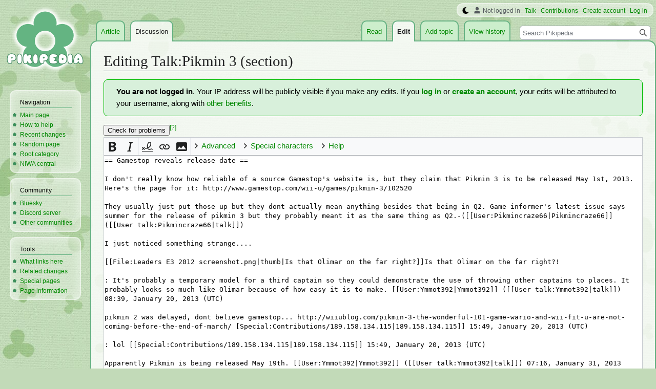

--- FILE ---
content_type: text/css; charset=utf-8
request_url: https://www.pikminwiki.com/load.php?lang=en&modules=ext.gadget.GlobalStyle%2CGreenUI%2CMainPageStyle%2CNavboxStyle%2CResponsiveStyle%2CSharedVector%2CStaffHighlights&only=styles&skin=vector
body_size: 4564
content:
.mw-wiki-logo{background-size:150px}body.anon.ns-content.action-view.mobile #bodyContent .pikipediaBox.hide,body.anon.ns-content.action-view.mobile p:has(+ .pikipediaBox.hide):has(> br:only-child){display:none !important}.client-js .switch:first-child{margin-top:48.7px}.client-js .infobox .switch:first-child{margin-top:31.7px}.client-js .mobile .infobox .switch:first-child{margin-top:42.7px}.client-js .mobile.skin-timeless .infobox .switch:first-child{margin-top:37px}.client-js .mobile .switchable.floatright .switch:first-child{margin-top:61.5px}.infobox:not(:has(.switchabletabs)) .switchableicon:not(.icon1){display:none}.client-js .switchable.floatright .switch:first-child{margin-top:36.6px}.client-js .switchable > .switch:not(:first-of-type){display:none}.infobox .switchable > .switch:not(:first-of-type){display:none}.client-js .patrol-links #filetoc + #file{margin-top:1.65em}.client-js .patrol-links #mw-diff-otitle1:first-child,.client-js .patrol-links #mw-diff-ntitle1:first-child{margin-top:1.6em}.client-js .patrol-links #mw-diff-otitle4:last-child,.client-js .patrol-links #mw-diff-ntitle4:last-child{display:none}.client-js .rc-popular .rcoptions form:last-child{margin-bottom:1.6em}.mw-htmlform-field-Licenses,.mw-upload-editlicenses{display:none}.hiddentable .mw-collapsible-toggle,.technicaltable .mw-collapsible-toggle{text-align:right;min-width:3.25em;margin-left:0 !important}.mw-collapsible-toggle{font-weight:normal}.technicaltable{min-width:380px}table.wikitable > * > tr > th{background-color:#d8f0db}.CategoryTreeToggle{color:#080}.createboxButton,.bodySearchWrap .mw-ui-button{padding-top:6px;padding-bottom:7px}.mw-ui-button.mw-ui-progressive:not(:disabled){background-color:#080;border-color:#080}.mw-ui-button.mw-ui-progressive:not(:disabled):hover{background-color:#0a0;border-color:#0a0}.mw-ui-button.mw-ui-progressive:not(:disabled):focus{box-shadow:inset 0 0 0 1px #080,inset 0 0 0 2px #fff}.mw-ui-button.mw-ui-progressive:not(:disabled).is-on,.mw-ui-button.mw-ui-progressive:not(:disabled):active,.mw-ui-button.mw-ui-progressive:not(:disabled).mw-ui-checked{background-color:#060;border-color:#060}.mw-ui-button.mw-ui-progressive.mw-ui-quiet{color:#080;background-color:transparent;border-color:transparent}.mw-ui-button.mw-ui-progressive.mw-ui-quiet:hover,input[type="checkbox"]:hover + .mw-ui-button.mw-ui-progressive.mw-ui-quiet{color:#0a0;background-color:rgba(52,255,123,0.1)}.mw-ui-button:focus,.mw-ui-button:not(:disabled):focus{border-color:#080;box-shadow:inset 0 0 0 1px #080,inset 0 0 0 2px #fff}.mw-ui-button.mw-ui-progressive.mw-ui-quiet:focus,input[type="checkbox"]:focus + .mw-ui-button.mw-ui-progressive.mw-ui-quiet{color:#080;border-color:#080}.mw-ui-button.mw-ui-quiet:focus,.mw-ui-button.mw-ui-quiet.mw-ui-progressive:focus,.mw-ui-button.mw-ui-quiet.mw-ui-destructive:focus,input[type="checkbox"]:focus + .mw-ui-button.mw-ui-quiet,input[type="checkbox"]:focus + .mw-ui-button.mw-ui-quiet.mw-ui-progressive,input[type="checkbox"]:focus + .mw-ui-button.mw-ui-quiet.mw-ui-destructive{color:#080;border-color:#080;box-shadow:inset 0 0 0 1px #080,inset 0 0 0 2px #fff}.mw-ui-input:focus,.oo-ui-tagItemWidget.oo-ui-widget-enabled:focus{border-color:#080;box-shadow:inset 0 0 0 1px #080;outline:0}.oo-ui-radioInputWidget.oo-ui-widget-enabled [type="radio"]:checked + span{border-color:#080}.oo-ui-radioInputWidget.oo-ui-widget-enabled [type="radio"]:hover + span,.oo-ui-radioInputWidget.oo-ui-widget-enabled [type="radio"]:checked:hover + span{border-color:#0a0}.oo-ui-radioInputWidget.oo-ui-widget-enabled [type="radio"]:checked:active + span{border-color:#060;box-shadow:#060}.oo-ui-radioInputWidget.oo-ui-widget-enabled [type="radio"]:active + span{background-color:#060;border-color:#060}:focus{outline-color:#080}.client-js .mw-ui-checkbox:not(#noop) [type="checkbox"]:enabled:hover + label::before{border-color:#080}.client-js .mw-ui-checkbox:not(#noop) [type="checkbox"]:enabled:focus + label::before{border-color:#080;box-shadow:inset 0 0 0 1px #080,inset 0 0 0 2px #fff}.client-js .mw-ui-checkbox:not(#noop) [type="checkbox"]:enabled:active + label::before{background-color:#060;border-color:#060;box-shadow:inset 0 0 0 1px #060,inset 0 0 0 2px #fff}.client-js .mw-ui-checkbox:not(#noop) [type="checkbox"]:enabled:checked + label::before{background-color:#080;border-color:#080}.client-js .mw-ui-checkbox:not(#noop) [type="checkbox"]:enabled:checked:hover + label::before{background-color:#0a0;border-color:#0a0}.client-js .mw-ui-checkbox:not(#noop) [type="checkbox"]:enabled:checked:focus + label::before{background-color:#080;border-color:#080;box-shadow:inset 0 0 0 1px #080,inset 0 0 0 2px #fff}.client-js .mw-ui-checkbox:not(#noop) [type="checkbox"]:enabled:checked:active + label::before{background-color:#060;border-color:#060}.mw-widget-calendarWidget-item:hover{background-color:#080}.mw-widget-calendarWidget-day-today{box-shadow:inset 0 0 0 1px #080}.mw-widget-calendarWidget-item-selected{background-color:#060}.oo-ui-textInputWidget.oo-ui-widget-enabled input:focus,.oo-ui-textInputWidget.oo-ui-widget-enabled textarea:focus,.oo-ui-tagMultiselectWidget.oo-ui-widget-enabled.oo-ui-tagMultiselectWidget-inlined.oo-ui-tagMultiselectWidget-focus .oo-ui-tagMultiselectWidget-handle{border-color:#080;box-shadow:inset 0 0 0 1px #080}.oo-ui-textInputWidget.oo-ui-widget-enabled:hover input:focus,.oo-ui-textInputWidget.oo-ui-widget-enabled:hover textarea:focus{border-color:#080}.oo-ui-textInputWidget.oo-ui-widget-enabled textarea.oo-ui-inputWidget-input:focus{outline:1px solid #080}.wikiEditor-ui-toolbar .tabs span.tab a{color:#080}.wikiEditor-ui-toolbar .booklet > .index > .current{color:#080;background-color:#eafff3}.ui-state-hover,.ui-widget-content .ui-state-hover,.ui-widget-header .ui-state-hover,.ui-state-focus,.ui-widget-content .ui-state-focus,.ui-widget-header .ui-state-focus{color:#060;border-color:#0a0;background:linear-gradient(to top,rgba(0,255,0,0.25),transparent)}.oo-ui-buttonElement-framed.oo-ui-widget-enabled.oo-ui-flaggedElement-primary.oo-ui-flaggedElement-progressive > .oo-ui-buttonElement-button{background-color:#080;border-color:#080}.oo-ui-buttonElement-framed.oo-ui-widget-enabled.oo-ui-flaggedElement-primary.oo-ui-flaggedElement-progressive > .oo-ui-buttonElement-button:hover{background-color:#0a0;border-color:#0a0}.oo-ui-buttonElement-framed.oo-ui-widget-enabled.oo-ui-flaggedElement-primary.oo-ui-flaggedElement-progressive > .oo-ui-buttonElement-button:active,.oo-ui-buttonElement-framed.oo-ui-widget-enabled.oo-ui-flaggedElement-primary.oo-ui-flaggedElement-progressive > .oo-ui-buttonElement-button:active:focus,.oo-ui-buttonElement-framed.oo-ui-widget-enabled.oo-ui-flaggedElement-primary.oo-ui-flaggedElement-progressive.oo-ui-buttonElement-pressed > .oo-ui-buttonElement-button,.oo-ui-buttonElement-framed.oo-ui-widget-enabled.oo-ui-flaggedElement-primary.oo-ui-flaggedElement-progressive.oo-ui-buttonElement-active > .oo-ui-buttonElement-button,.oo-ui-buttonElement-framed.oo-ui-widget-enabled.oo-ui-flaggedElement-primary.oo-ui-flaggedElement-progressive.oo-ui-popupToolGroup-active > .oo-ui-buttonElement-button{background-color:#060;border-color:#060}.oo-ui-buttonElement-framed.oo-ui-widget-enabled.oo-ui-flaggedElement-primary.oo-ui-flaggedElement-progressive > .oo-ui-buttonElement-button:focus{border-color:#080;box-shadow:inset 0 0 0 1px #080,inset 0 0 0 2px #fff}.oo-ui-buttonElement-framed.oo-ui-widget-enabled > .oo-ui-buttonElement-button:focus{border-color:#080;box-shadow:inset 0 0 0 1px #080}.oo-ui-checkboxInputWidget.oo-ui-widget-enabled [type="checkbox"]:checked + span{background-color:#080;border-color:#080}.oo-ui-checkboxInputWidget.oo-ui-widget-enabled [type="checkbox"]:hover + span{border-color:#080}.oo-ui-checkboxInputWidget.oo-ui-widget-enabled [type="checkbox"]:focus + span{border-color:#080;box-shadow:inset 0 0 0 1px #080}.oo-ui-checkboxInputWidget.oo-ui-widget-enabled [type="checkbox"]:checked:hover + span{background-color:#0a0;border-color:#0a0}.oo-ui-checkboxInputWidget.oo-ui-widget-enabled [type="checkbox"]:active + span{background-color:#060;border-color:#060;box-shadow:inset 0 0 0 1px #060}.oo-ui-checkboxInputWidget.oo-ui-widget-enabled [type="checkbox"]:checked:focus + span{border-color:#080;background-color:#080;box-shadow:inset 0 0 0 1px #080,inset 0 0 0 2px #fff}.oo-ui-messageDialog-actions .oo-ui-actionWidget.oo-ui-widget-enabled .oo-ui-buttonElement-button:focus{box-shadow:inset 0 0 0 1px #080,0 0 0 1px #080}.oo-ui-buttonElement-frameless.oo-ui-widget-enabled.oo-ui-iconElement > .oo-ui-buttonElement-button:focus,.oo-ui-buttonElement-frameless.oo-ui-widget-enabled.oo-ui-labelElement > .oo-ui-buttonElement-button:focus{border-color:#080;box-shadow:inset 0 0 0 1px #080}.oo-ui-toggleSwitchWidget.oo-ui-widget-enabled:hover,.oo-ui-toggleSwitchWidget.oo-ui-widget-enabled:hover .oo-ui-toggleSwitchWidget-grip{border-color:#0a0}.oo-ui-toggleSwitchWidget.oo-ui-widget-enabled:active,.oo-ui-toggleSwitchWidget.oo-ui-widget-enabled:active:hover,.oo-ui-toggleSwitchWidget.oo-ui-widget-enabled:active:focus{background-color:#060;border-color:#060;box-shadow:inset 0 0 0 1px #060}.oo-ui-toggleSwitchWidget.oo-ui-widget-enabled.oo-ui-toggleWidget-on{background-color:#080;border-color:#080}.oo-ui-toggleSwitchWidget.oo-ui-widget-enabled.oo-ui-toggleWidget-on:hover{background-color:#060;border-color:#060}.oo-ui-toggleSwitchWidget.oo-ui-widget-enabled:focus{border-color:#080;box-shadow:inset 0 0 0 1px #080}.oo-ui-toggleSwitchWidget.oo-ui-widget-enabled.oo-ui-toggleWidget-on:focus{border-color:#080}.oo-ui-toggleSwitchWidget.oo-ui-widget-enabled.oo-ui-toggleWidget-on:active,.oo-ui-toggleSwitchWidget.oo-ui-widget-enabled.oo-ui-toggleWidget-on:active:hover{background-color:#0a0;border-color:#0a0}.oo-ui-buttonElement-framed.oo-ui-widget-enabled.oo-ui-buttonElement-active > .oo-ui-buttonElement-button{background-color:#060;border-color:#060}body.skin-timeless:not(.mobile) #mw-createaccount-join,body:not(.skin-minerva):not(.skin-timeless) #mw-createaccount-join{color:#080}body.skin-timeless:not(.mobile) #mw-createaccount-join:hover,body:not(.skin-minerva):not(.skin-timeless) #mw-createaccount-join:hover{border-color:#0b0}body.skin-timeless:not(.mobile) #mw-createaccount-join:active,body:not(.skin-minerva):not(.skin-timeless) #mw-createaccount-join:active{background-color:#d8f0db;border-color:#080;color:#060}body.skin-timeless:not(.mobile) #mw-createaccount-join:focus,body:not(.skin-minerva):not(.skin-timeless) #mw-createaccount-join:focus{border-color:#080;box-shadow:inset 0 0 0 1px #080}.oo-ui-dropdownWidget.oo-ui-widget-enabled .oo-ui-dropdownWidget-handle:focus{border-color:#080;box-shadow:inset 0 0 0 1px #080}.oo-ui-menuOptionWidget.oo-ui-optionWidget-selected{background-color:#eafff3;color:#080}.oo-ui-menuOptionWidget.oo-ui-optionWidget-selected.oo-ui-menuOptionWidget.oo-ui-optionWidget-highlighted,.oo-ui-menuOptionWidget.oo-ui-optionWidget-pressed.oo-ui-menuOptionWidget.oo-ui-optionWidget-highlighted{background-color:rgba(41,204,98,0.1);color:#080}.oo-ui-buttonElement-framed.oo-ui-widget-enabled.oo-ui-flaggedElement-progressive > .oo-ui-buttonElement-button{color:#080}.oo-ui-buttonElement-framed.oo-ui-widget-enabled.oo-ui-flaggedElement-progressive > .oo-ui-buttonElement-button:hover{border-color:#080}.oo-ui-buttonElement-framed.oo-ui-widget-enabled.oo-ui-flaggedElement-progressive > .oo-ui-buttonElement-button:focus{border-color:#080;box-shadow:inset 0 0 0 1px #080}.oo-ui-buttonElement-framed.oo-ui-widget-enabled.oo-ui-flaggedElement-progressive > .oo-ui-buttonElement-button:active,.oo-ui-buttonElement-framed.oo-ui-widget-enabled.oo-ui-flaggedElement-progressive > .oo-ui-buttonElement-button:active:focus,.oo-ui-buttonElement-framed.oo-ui-widget-enabled.oo-ui-flaggedElement-progressive.oo-ui-buttonElement-pressed > .oo-ui-buttonElement-button,.oo-ui-buttonElement-framed.oo-ui-widget-enabled.oo-ui-flaggedElement-progressive.oo-ui-buttonElement-active > .oo-ui-buttonElement-button,.oo-ui-buttonElement-framed.oo-ui-widget-enabled.oo-ui-flaggedElement-progressive.oo-ui-popupToolGroup-active > .oo-ui-buttonElement-button{background-color:#eff3fa;border-color:#2a8d4b;color:#2a8d4b}.oo-ui-textInputWidget.oo-ui-widget-enabled:hover .oo-ui-inputWidget-input:focus{border-color:#080}.oo-ui-textInputWidget.oo-ui-widget-enabled .oo-ui-inputWidget-input:focus{border-color:#080;box-shadow:inset 0 0 0 1px #080}.oo-ui-tabSelectWidget-frameless .oo-ui-tabOptionWidget.oo-ui-optionWidget-selected{color:#080;box-shadow:inset 0 -2px 0 0 #080}.oo-ui-tabSelectWidget-frameless .oo-ui-tabOptionWidget.oo-ui-widget-enabled:hover{color:#0a0;box-shadow:inset 0 -2px 0 0 #0a0}.oo-ui-textInputWidget.oo-ui-widget-enabled.oo-ui-flaggedElement-invalid .oo-ui-inputWidget-input{border-color:#d33}.oo-ui-processDialog .oo-ui-actionWidget:not(.oo-ui-flaggedElement-progressive):not(.oo-ui-flaggedElement-destructive) > .oo-ui-buttonElement-button:focus{border-color:#080}.ve-init-mw-progressBarWidget{border-color:#080}.ve-init-mw-progressBarWidget-bar,.oo-ui-progressBarWidget.oo-ui-widget-enabled .oo-ui-progressBarWidget-bar{background:#080}.mw-pulsating-dot::before,.mw-pulsating-dot::after{background-color:#080}.oo-ui-tool.oo-ui-widget-enabled.oo-ui-flaggedElement-primary.oo-ui-flaggedElement-progressive > .oo-ui-tool-link{background-color:#080}.oo-ui-tool.oo-ui-widget-enabled.oo-ui-flaggedElement-primary.oo-ui-flaggedElement-progressive > .oo-ui-tool-link:hover{background-color:#0a0}.oo-ui-tool.oo-ui-widget-enabled.oo-ui-flaggedElement-primary.oo-ui-flaggedElement-progressive > .oo-ui-tool-link:active,.oo-ui-tool.oo-ui-widget-enabled.oo-ui-flaggedElement-primary.oo-ui-flaggedElement-progressive > .oo-ui-tool-link:active:focus,.oo-ui-tool.oo-ui-widget-enabled.oo-ui-flaggedElement-primary.oo-ui-flaggedElement-progressive.oo-ui-tool-active > .oo-ui-tool-link{background-color:#060}.oo-ui-tool.oo-ui-widget-enabled.oo-ui-flaggedElement-primary.oo-ui-flaggedElement-progressive > .oo-ui-tool-link:focus{outline:1px solid #080}.oo-ui-buttonElement-frameless.oo-ui-widget-enabled.oo-ui-flaggedElement-progressive > .oo-ui-buttonElement-button{color:#080}.oo-ui-buttonElement-frameless.oo-ui-widget-enabled.oo-ui-flaggedElement-progressive > .oo-ui-buttonElement-button:hover{color:#0a0}.oo-ui-buttonElement-frameless.oo-ui-widget-enabled.oo-ui-flaggedElement-progressive > .oo-ui-buttonElement-button:active,.oo-ui-buttonElement-frameless.oo-ui-widget-enabled.oo-ui-flaggedElement-progressive > .oo-ui-buttonElement-button:active:focus,.oo-ui-buttonElement-frameless.oo-ui-widget-enabled.oo-ui-flaggedElement-progressive.oo-ui-buttonElement-pressed > .oo-ui-buttonElement-button{color:#060}.oo-ui-buttonElement-framed.oo-ui-widget-enabled.oo-ui-buttonElement-active > .oo-ui-buttonElement-button:focus,.oo-ui-buttonSelectWidget.oo-ui-widget-enabled:focus .oo-ui-buttonOptionWidget.oo-ui-optionWidget-selected .oo-ui-buttonElement-button{border-color:#080;box-shadow:inset 0 0 0 1px #080,inset 0 0 0 2px #fff}#mp-title-nav{background-color:#b9d6ec}#mp-title-fa{background-color:#ecebbf}#mp-title-image{background-color:#c0eae4}#mp-title-community{background-color:#dbd0f6}#mp-title-news{background-color:#f0d2e2}#mp-title-poll{background-color:#b9b9b9}#mp-title-dyk{background-color:#f8f8f8}#mp-title-niwa{background-color:#e6b5b5}body:not(.skin-monobook) .main-page-nav-item{display:inline-grid;background-color:#d8f0db;border:2px solid #66b283;border-radius:20px;margin-bottom:5px;padding:8px}.pds-answer-feedback-bar{background:#66b283 !important}.main-page-left-col{width:65%;vertical-align:top}.main-page-right-col{padding-left:8px;vertical-align:top}.titledBox{width:100% !important;padding:6px}.titledBoxTitle{width:100% !important;font-size:1.2em;font-weight:bold;padding:0 5px}.mp-welcome > p{margin:0 !important}.mp-welcome-container{border-spacing:0 !important}#niwa-intro img{max-width:none !important}@media all and (max-width:1029px){.niwa-series{display:none !important}#niwa-list{column-count:2 !important;column-width:auto !important}}@media all and (max-width:719px){.main-page-left-col,.main-page-right-col{display:block !important;width:auto !important;padding:0 !important}.mp-welcome{font-size:110% !important;padding-bottom:0 !important}.mp-flower-mobile{margin:10px 0 12px !important}.mp-flower-desktop,#niwa-intro{display:none !important}#niwa-table{font-size:95% !important}}@media all and (min-width:720px){.mp-flower-mobile{display:none !important}.main-page-right-col > .titledBox:first-of-type{margin-top:0 !important}}table.navbox{color:#000;font-size:90%;text-align:center;border:1px solid #aaa;background-color:#f9f9f9;min-width:200px;max-width:95%;padding:0.2em;margin:15px auto 0;clear:both}.navbox + .navbox,.content-table-wrapper + .content-table-wrapper .navbox{margin-top:2px !important}table.navbox th{background-color:#beb;padding-left:1em;padding-right:1em}table.navbox:not(.classic) th{color:#fff}table.navbox:not(.classic) tr th a{color:inherit !important}table.navbox tr:not(:first-child) th{background-color:#cec}table.navbox .mw-collapsible-toggle{font-weight:bold}body:not(.mobile) table.navbox .mw-collapsible-toggle-collapsed{margin-left:10px}body:not(.mobile) .navbox.mw-made-collapsible:not(.mw-collapsed) > tbody > tr:first-of-type > th{padding-left:4.4em}@media print{.navbox{display:none}}table.navbox-light{color:#000}table.navbox-light a,table.navbox-light a.extiw,table.navbox-light a.external{color:#262}table.navbox-light a:visited,table.navbox-light a.extiw:visited,table.navbox-light a.external:visited{color:#141}table.navbox-light a:hover,table.navbox-light a.extiw:hover,table.navbox-light a.external:hover{color:#363}table.navbox-light a:visited:hover,table.navbox-light a.extiw:visited:hover,table.navbox-light a.external:visited:hover{color:#242}table.navbox-light a.new,table.navbox-light a.new:visited,table.navbox-light a.new:hover,table.navbox-light a.new:visited:hover{color:#422}table.navbox-dark{color:#fff}table.navbox-dark a,table.navbox-dark a.extiw,table.navbox-dark a.external{color:#bfb}table.navbox-dark a:visited,table.navbox-dark a.extiw:visited,table.navbox-dark a.external:visited{color:#cfc}table.navbox-dark a:hover,table.navbox-dark a.extiw:hover,table.navbox-dark a.external:hover{color:#cfc}table.navbox-dark a:visited:hover,table.navbox-dark a.extiw:visited:hover,table.navbox-dark a.external:visited:hover{color:#dfd}table.navbox-dark a.new,table.navbox-dark a.new:visited,table.navbox-dark a.new:hover,table.navbox-dark a.new:visited:hover{color:#fdd}@media all and (max-width:719px){.notice#spoiler{padding:2px 6px !important;margin:18px 6px !important}body.mediawiki div.switchable,div[style*="float"]:has(> .switchable){width:auto !important;max-width:none !important;float:none !important;margin:0 !important}.switchabletabs{text-align:center !important}.switchabletabs li{line-height:2}}ul{list-style-image:url(https://pikmin.wiki.gallery/images/a/a5/Vector_bullet.png)}.pikipediaBox,.mw-message-box,.messagebox,.errorbox,.warningbox,.successbox{border:1px solid #0b0;background-color:#d8f0db}#localNotice{line-height:1.6}a,.toctogglelabel,#p-cactions li a,nav.vector-menu-tabs li a,.mw-parser-output a.extiw,.mw-parser-output a.external,.vector-menu-portal .vector-menu-content li a,.mw-special-CheckUser .mw-checkuser-paging-links{color:#080}a:visited,.mw-parser-output a.extiw:visited,.mw-parser-output a.external:visited,.vector-menu-portal .vector-menu-content li a:visited{color:#084}a:hover,.mw-parser-output a.extiw:hover,.mw-parser-output a.external:hover{color:#0b0}a:visited:hover,.mw-parser-output a.extiw:visited:hover,.mw-parser-output a.external:visited:hover{color:#0b4}a.new:link,a.new:visited,#p-cactions .new a,#p-cactions .new a:visited,.skin-vector-legacy a.new,.skin-vector-legacy a.new:visited,a.mw-usertoollinks-contribs-no-edits{color:#bb0}.mw-parser-output a.external{background-image:linear-gradient(transparent,transparent),url("data:image/svg+xml,%3Csvg xmlns=%22http://www.w3.org/2000/svg%22 width=%2212%22 height=%2212%22%3E %3Cpath fill=%22%23fff%22 stroke=%22%23080%22 d=%22M1.5 4.518h5.982V10.5H1.5z%22/%3E %3Cpath fill=%22%23080%22 d=%22M5.765 1H11v5.39L9.427 7.937l-1.31-1.31L5.393 9.35l-2.69-2.688 2.81-2.808L4.2 2.544z%22/%3E %3Cpath fill=%22%23fff%22 d=%22M9.995 2.004l.022 4.885L8.2 5.07 5.32 7.95 4.09 6.723l2.882-2.88-1.85-1.852z%22/%3E %3C/svg%3E")}.infobox th{background-color:#d8f0db;padding-left:4px}.titledBox{background:#ecf6ee url(https://pikmin.wiki.gallery/images/0/09/Vector_grass.jpg) bottom center;border:1px solid #66b283}.titledBoxTitle{border:1px solid #a3bfb1}.mw-editform .editOptions{background-color:#d8f0db}.mw-prefs-buttons,.oo-ui-tabSelectWidget-framed .oo-ui-tabOptionWidget.oo-ui-optionWidget-selected{background:#F3F8F1 !important}.oo-ui-tabSelectWidget-framed .oo-ui-tabOptionWidget.oo-ui-optionWidget-selected .oo-ui-labelElement-label{border-bottom-color:#D8F0DB !important}.oo-ui-tabSelectWidget-framed{background:#D8F0DB !important}.mw-mmv-download-pane .mw-mmv-download-area .mw-mmv-download-select-menu{border-color:#060}.mw-mmv-reuse-dialog .mw-mmv-reuse-tabs .oo-ui-optionWidget.oo-ui-optionWidget-selected,.mw-mmv-reuse-dialog .mw-mmv-reuse-tabs .oo-ui-optionWidget.oo-ui-optionWidget-highlighted.oo-ui-optionWidget-selected{border-color:#080}.mw-mmv-options-icon{background-image:url("data:image/svg+xml,%3Csvg xmlns=%22http://www.w3.org/2000/svg%22 width=%2258.4%22 height=%2252.3%22 viewBox=%220 0 58.4 52.3%22%3E %3Cpath fill=%22%23080%22 d=%22M0 0v44.7h58.4V0H0zm51.9 35.4H6l13.7-17.7 2-.8 12.9 13.7 6.8-4 10.5 8.8z%22/%3E %3Cpath fill=%22%23fff%22 d=%22M48 4.2l1.9 1.9-5.1 5.1-1.3-1.3-.3 5.3 5.2-.3-1.3-1.3 5.2-5.1 1.8 1.9.4-6.6%22/%3E %3Cpath fill=%22%23eaecf0%22 d=%22M0 44.7h58.4v7.7H0z%22/%3E %3Cpath fill=%22%23080%22 d=%22M1.9 46.2h13.8v1.6H1.9zm0 3.1h54.7v1.6H1.9z%22/%3E %3C/svg%3E")}.vector-menu-tabs #ca-watch.icon a::before{background-image:linear-gradient(transparent,transparent),url("data:image/svg+xml,%3Csvg xmlns=%22http://www.w3.org/2000/svg%22 width=%2216%22 height=%2216%22%3E %3Cpath fill=%22%23fff%22 stroke=%22%2366b283%22 stroke-width=%22.99992%22 d=%22M8.103 1.146l2.175 4.408 4.864.707-3.52 3.431.831 4.845-4.351-2.287-4.351 2.287.831-4.845-3.52-3.431 4.864-.707z%22/%3E %3C/svg%3E")}.vector-menu-tabs #ca-unwatch.icon a::before{background-image:linear-gradient(transparent,transparent),url("data:image/svg+xml,%3Csvg xmlns=%22http://www.w3.org/2000/svg%22 width=%2216%22 height=%2216%22 xmlns:xlink=%22http://www.w3.org/1999/xlink%22%3E %3Cdefs%3E %3ClinearGradient id=%22a%22%3E %3Cstop offset=%220%22 stop-color=%22%2366b283%22/%3E %3Cstop offset=%22.5%22 stop-color=%22%2366b283%22/%3E %3Cstop offset=%221%22 stop-color=%22%23fff%22/%3E %3C/linearGradient%3E %3ClinearGradient id=%22b%22 x1=%2213.47%22 x2=%224.596%22 y1=%2214.363%22 y2=%223.397%22 xlink:href=%22%23a%22 gradientUnits=%22userSpaceOnUse%22/%3E %3C/defs%3E %3Cpath fill=%22url%28%23b%29%22 stroke=%22%2366b283%22 stroke-width=%22.99992%22 d=%22M8.103 1.146l2.175 4.408 4.864.707-3.52 3.431.831 4.845-4.351-2.287-4.351 2.287.831-4.845-3.52-3.431 4.864-.707z%22/%3E %3C/svg%3E")}.vector-menu-tabs #ca-unwatch.icon a:hover::before,.vector-menu-tabs #ca-unwatch.icon a:focus::before{background-image:linear-gradient(transparent,transparent),url("data:image/svg+xml,%3Csvg xmlns=%22http://www.w3.org/2000/svg%22 width=%2216%22 height=%2216%22 xmlns:xlink=%22http://www.w3.org/1999/xlink%22%3E %3Cdefs%3E %3ClinearGradient id=%22a%22%3E %3Cstop offset=%220%22 stop-color=%22%2366b283%22/%3E %3Cstop offset=%22.5%22 stop-color=%22%2366b283%22/%3E %3Cstop offset=%221%22 stop-color=%22%23fff%22/%3E %3C/linearGradient%3E %3ClinearGradient id=%22b%22 x1=%2213.47%22 x2=%224.596%22 y1=%2214.363%22 y2=%223.397%22 xlink:href=%22%23a%22 gradientUnits=%22userSpaceOnUse%22/%3E %3C/defs%3E %3Cpath fill=%22url%28%23b%29%22 stroke=%22%23c8b250%22 stroke-width=%22.99992%22 d=%22M8.103 1.146l2.175 4.408 4.864.707-3.52 3.431.831 4.845-4.351-2.287-4.351 2.287.831-4.845-3.52-3.431 4.864-.707z%22/%3E %3C/svg%3E")}.vector-menu-tabs #ca-unwatch.mw-watchlink-temp.icon a::before{background-image:url("data:image/svg+xml;charset=utf8,%3C?xml version='1.0' encoding='UTF-8'?%3E%3Csvg width='16px' height='16px' viewBox='0 0 16 16' version='1.1' xmlns='http://www.w3.org/2000/svg' xmlns:xlink='http://www.w3.org/1999/xlink'%3E%3Ctitle%3Etempwatch-icon%3C/title%3E%3Cdefs%3E%3ClinearGradient x1='60.558218%25' y1='98.7006198%25' x2='43.1041147%25' y2='16.8097976%25' id='linearGradient-1'%3E%3Cstop stop-color='%2366B283' offset='0%25'/%3E%3Cstop stop-color='%2366B283' offset='50%25'/%3E%3Cstop stop-color='%23FFFFFF' offset='100%25'/%3E%3C/linearGradient%3E%3C/defs%3E%3Cg id='tempwatch-icon' stroke='none' stroke-width='1' fill='none' fill-rule='evenodd'%3E%3Cg transform='translate(1.000000,1.000000)' fill-rule='nonzero' id='Path'%3E%3Cpolygon fill='%23FFFFFF' points='7.103 0.146 9.278 4.554 14.142 5.261 10.622 8.692 11.453 13.537 7.102 11.25 2.751 13.537 3.582 8.692 0.062 5.261 4.926 4.554'/%3E%3Cpolygon fill='url(%23linearGradient-1)' points='6.999 0.355 6.999 11.303 2.751 13.537 3.582 8.692 0.062 5.261 4.926 4.554'/%3E%3Cpolygon stroke='%237CB5D1' stroke-width='0.99992' points='7.103 0.146 9.278 4.554 14.142 5.261 10.622 8.692 11.453 13.537 7.102 11.25 2.751 13.537 3.582 8.692 0.062 5.261 4.926 4.554'/%3E%3C/g%3E%3C/g%3E%3C/svg%3E")}.vector-menu-tabs #ca-unwatch.mw-watchlink-temp.icon a:hover::before,.vector-menu-tabs #ca-unwatch.mw-watchlink-temp.icon a:focus::before{background-image:url("data:image/svg+xml;charset=utf8,%3C?xml version='1.0' encoding='UTF-8'?%3E%3Csvg width='16px' height='16px' viewBox='0 0 16 16' version='1.1' xmlns='http://www.w3.org/2000/svg' xmlns:xlink='http://www.w3.org/1999/xlink'%3E%3Ctitle%3Etempwatch-icon-hl%3C/title%3E%3Cdefs%3E%3ClinearGradient x1='60.558218%25' y1='98.7006198%25' x2='43.1041147%25' y2='16.8097976%25' id='linearGradient-1'%3E%3Cstop stop-color='%2366B283' offset='0%25'/%3E%3Cstop stop-color='%2366B283' offset='50%25'/%3E%3Cstop stop-color='%23FFFFFF' offset='100%25'/%3E%3C/linearGradient%3E%3C/defs%3E%3Cg id='tempwatch-icon-hl' stroke='none' stroke-width='1' fill='none' fill-rule='evenodd'%3E%3Cg id='tempwatch-icon-hl-copy' transform='translate(1.000000,1.000000)' fill-rule='nonzero'%3E%3Cpolygon id='Path' fill='%23FFFFFF' points='7.103 0.146 9.278 4.554 14.142 5.261 10.622 8.692 11.453 13.537 7.102 11.25 2.751 13.537 3.582 8.692 0.062 5.261 4.926 4.554'/%3E%3Cpolygon id='Path' fill='url(%23linearGradient-1)' points='6.999 0.355 6.999 11.303 2.751 13.537 3.582 8.692 0.062 5.261 4.926 4.554'/%3E%3Cpolygon id='Path' stroke='%23C8B250' stroke-width='0.99992' points='7.103 0.146 9.278 4.554 14.142 5.261 10.622 8.692 11.453 13.537 7.102 11.25 2.751 13.537 3.582 8.692 0.062 5.261 4.926 4.554'/%3E%3C/g%3E%3C/g%3E%3C/svg%3E")}fieldset{border-color:#66b283}.oo-ui-popupWidget-body-padded{margin-top:6px}:root{--link-color-patroller:#00409A}.mw-userlink[title="User:Bossclips"],.mw-userlink[title="User:Gulliblepikmin"],.mw-userlink[title="User:Midnight blue"],.mw-userlink[title="User:PopitTart"],.mw-userlink[title="User:SupremeKirb"],.mw-userlink[title="User:Twins1105"],#whopatrol a{color:var(--link-color-patroller) !important}.mw-userlink[title="User:Soprano"],#whoadmin a{color:#00A2D4 !important}.mw-userlink[title="User:Espyo"],#whocrat a{color:#9932CC !important}.mw-userlink[title="User:Porplemontage"],#whodev a{color:#FF1493 !important}